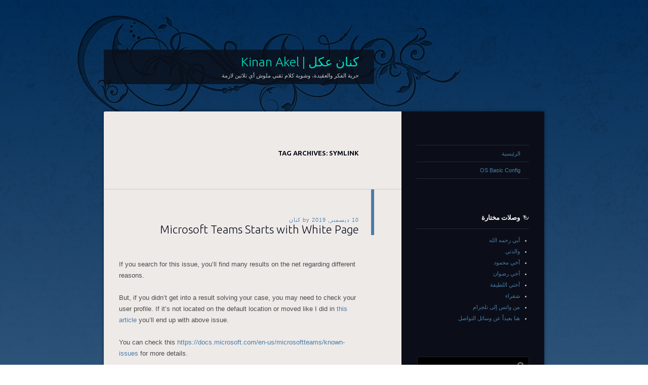

--- FILE ---
content_type: text/html; charset=UTF-8
request_url: https://as7ablog.com/kinan/?tag=symlink
body_size: 9513
content:
<!DOCTYPE html>
<!--[if IE 8]>
<html id="ie8" dir="rtl" lang="ar">
<![endif]-->
<!--[if !(IE 8)]><!-->
<html dir="rtl" lang="ar">
<!--<![endif]-->
<head>
<meta charset="UTF-8" />
<title>Symlink | كنان عكل | Kinan Akel</title>
<link rel="profile" href="http://gmpg.org/xfn/11" />
<link rel="pingback" href="https://as7ablog.com/kinan/xmlrpc.php" />
<!--[if lt IE 9]>
<script src="https://as7ablog.com/kinan/wp-content/themes/dusk-to-dawn/js/html5.js" type="text/javascript"></script>
<![endif]-->
<meta name='robots' content='max-image-preview:large' />
	<style>img:is([sizes="auto" i], [sizes^="auto," i]) { contain-intrinsic-size: 3000px 1500px }</style>
	<link rel='dns-prefetch' href='//fonts.googleapis.com' />
<link rel="alternate" type="application/rss+xml" title="كنان عكل | Kinan Akel &laquo; الخلاصة" href="https://as7ablog.com/kinan/?feed=rss2" />
<link rel="alternate" type="application/rss+xml" title="كنان عكل | Kinan Akel &laquo; خلاصة التعليقات" href="https://as7ablog.com/kinan/?feed=comments-rss2" />
<link rel="alternate" type="application/rss+xml" title="كنان عكل | Kinan Akel &laquo; Symlink خلاصة الوسوم" href="https://as7ablog.com/kinan/?feed=rss2&#038;tag=symlink" />
		<!-- This site uses the Google Analytics by MonsterInsights plugin v9.11.1 - Using Analytics tracking - https://www.monsterinsights.com/ -->
		<!-- Note: MonsterInsights is not currently configured on this site. The site owner needs to authenticate with Google Analytics in the MonsterInsights settings panel. -->
					<!-- No tracking code set -->
				<!-- / Google Analytics by MonsterInsights -->
		<script type="text/javascript">
/* <![CDATA[ */
window._wpemojiSettings = {"baseUrl":"https:\/\/s.w.org\/images\/core\/emoji\/16.0.1\/72x72\/","ext":".png","svgUrl":"https:\/\/s.w.org\/images\/core\/emoji\/16.0.1\/svg\/","svgExt":".svg","source":{"concatemoji":"https:\/\/as7ablog.com\/kinan\/wp-includes\/js\/wp-emoji-release.min.js?ver=6.8.3"}};
/*! This file is auto-generated */
!function(s,n){var o,i,e;function c(e){try{var t={supportTests:e,timestamp:(new Date).valueOf()};sessionStorage.setItem(o,JSON.stringify(t))}catch(e){}}function p(e,t,n){e.clearRect(0,0,e.canvas.width,e.canvas.height),e.fillText(t,0,0);var t=new Uint32Array(e.getImageData(0,0,e.canvas.width,e.canvas.height).data),a=(e.clearRect(0,0,e.canvas.width,e.canvas.height),e.fillText(n,0,0),new Uint32Array(e.getImageData(0,0,e.canvas.width,e.canvas.height).data));return t.every(function(e,t){return e===a[t]})}function u(e,t){e.clearRect(0,0,e.canvas.width,e.canvas.height),e.fillText(t,0,0);for(var n=e.getImageData(16,16,1,1),a=0;a<n.data.length;a++)if(0!==n.data[a])return!1;return!0}function f(e,t,n,a){switch(t){case"flag":return n(e,"\ud83c\udff3\ufe0f\u200d\u26a7\ufe0f","\ud83c\udff3\ufe0f\u200b\u26a7\ufe0f")?!1:!n(e,"\ud83c\udde8\ud83c\uddf6","\ud83c\udde8\u200b\ud83c\uddf6")&&!n(e,"\ud83c\udff4\udb40\udc67\udb40\udc62\udb40\udc65\udb40\udc6e\udb40\udc67\udb40\udc7f","\ud83c\udff4\u200b\udb40\udc67\u200b\udb40\udc62\u200b\udb40\udc65\u200b\udb40\udc6e\u200b\udb40\udc67\u200b\udb40\udc7f");case"emoji":return!a(e,"\ud83e\udedf")}return!1}function g(e,t,n,a){var r="undefined"!=typeof WorkerGlobalScope&&self instanceof WorkerGlobalScope?new OffscreenCanvas(300,150):s.createElement("canvas"),o=r.getContext("2d",{willReadFrequently:!0}),i=(o.textBaseline="top",o.font="600 32px Arial",{});return e.forEach(function(e){i[e]=t(o,e,n,a)}),i}function t(e){var t=s.createElement("script");t.src=e,t.defer=!0,s.head.appendChild(t)}"undefined"!=typeof Promise&&(o="wpEmojiSettingsSupports",i=["flag","emoji"],n.supports={everything:!0,everythingExceptFlag:!0},e=new Promise(function(e){s.addEventListener("DOMContentLoaded",e,{once:!0})}),new Promise(function(t){var n=function(){try{var e=JSON.parse(sessionStorage.getItem(o));if("object"==typeof e&&"number"==typeof e.timestamp&&(new Date).valueOf()<e.timestamp+604800&&"object"==typeof e.supportTests)return e.supportTests}catch(e){}return null}();if(!n){if("undefined"!=typeof Worker&&"undefined"!=typeof OffscreenCanvas&&"undefined"!=typeof URL&&URL.createObjectURL&&"undefined"!=typeof Blob)try{var e="postMessage("+g.toString()+"("+[JSON.stringify(i),f.toString(),p.toString(),u.toString()].join(",")+"));",a=new Blob([e],{type:"text/javascript"}),r=new Worker(URL.createObjectURL(a),{name:"wpTestEmojiSupports"});return void(r.onmessage=function(e){c(n=e.data),r.terminate(),t(n)})}catch(e){}c(n=g(i,f,p,u))}t(n)}).then(function(e){for(var t in e)n.supports[t]=e[t],n.supports.everything=n.supports.everything&&n.supports[t],"flag"!==t&&(n.supports.everythingExceptFlag=n.supports.everythingExceptFlag&&n.supports[t]);n.supports.everythingExceptFlag=n.supports.everythingExceptFlag&&!n.supports.flag,n.DOMReady=!1,n.readyCallback=function(){n.DOMReady=!0}}).then(function(){return e}).then(function(){var e;n.supports.everything||(n.readyCallback(),(e=n.source||{}).concatemoji?t(e.concatemoji):e.wpemoji&&e.twemoji&&(t(e.twemoji),t(e.wpemoji)))}))}((window,document),window._wpemojiSettings);
/* ]]> */
</script>
<style id='wp-emoji-styles-inline-css' type='text/css'>

	img.wp-smiley, img.emoji {
		display: inline !important;
		border: none !important;
		box-shadow: none !important;
		height: 1em !important;
		width: 1em !important;
		margin: 0 0.07em !important;
		vertical-align: -0.1em !important;
		background: none !important;
		padding: 0 !important;
	}
</style>
<link rel='stylesheet' id='wp-block-library-rtl-css' href='https://as7ablog.com/kinan/wp-includes/css/dist/block-library/style-rtl.min.css?ver=6.8.3' type='text/css' media='all' />
<style id='classic-theme-styles-inline-css' type='text/css'>
/*! This file is auto-generated */
.wp-block-button__link{color:#fff;background-color:#32373c;border-radius:9999px;box-shadow:none;text-decoration:none;padding:calc(.667em + 2px) calc(1.333em + 2px);font-size:1.125em}.wp-block-file__button{background:#32373c;color:#fff;text-decoration:none}
</style>
<style id='global-styles-inline-css' type='text/css'>
:root{--wp--preset--aspect-ratio--square: 1;--wp--preset--aspect-ratio--4-3: 4/3;--wp--preset--aspect-ratio--3-4: 3/4;--wp--preset--aspect-ratio--3-2: 3/2;--wp--preset--aspect-ratio--2-3: 2/3;--wp--preset--aspect-ratio--16-9: 16/9;--wp--preset--aspect-ratio--9-16: 9/16;--wp--preset--color--black: #000000;--wp--preset--color--cyan-bluish-gray: #abb8c3;--wp--preset--color--white: #ffffff;--wp--preset--color--pale-pink: #f78da7;--wp--preset--color--vivid-red: #cf2e2e;--wp--preset--color--luminous-vivid-orange: #ff6900;--wp--preset--color--luminous-vivid-amber: #fcb900;--wp--preset--color--light-green-cyan: #7bdcb5;--wp--preset--color--vivid-green-cyan: #00d084;--wp--preset--color--pale-cyan-blue: #8ed1fc;--wp--preset--color--vivid-cyan-blue: #0693e3;--wp--preset--color--vivid-purple: #9b51e0;--wp--preset--gradient--vivid-cyan-blue-to-vivid-purple: linear-gradient(135deg,rgba(6,147,227,1) 0%,rgb(155,81,224) 100%);--wp--preset--gradient--light-green-cyan-to-vivid-green-cyan: linear-gradient(135deg,rgb(122,220,180) 0%,rgb(0,208,130) 100%);--wp--preset--gradient--luminous-vivid-amber-to-luminous-vivid-orange: linear-gradient(135deg,rgba(252,185,0,1) 0%,rgba(255,105,0,1) 100%);--wp--preset--gradient--luminous-vivid-orange-to-vivid-red: linear-gradient(135deg,rgba(255,105,0,1) 0%,rgb(207,46,46) 100%);--wp--preset--gradient--very-light-gray-to-cyan-bluish-gray: linear-gradient(135deg,rgb(238,238,238) 0%,rgb(169,184,195) 100%);--wp--preset--gradient--cool-to-warm-spectrum: linear-gradient(135deg,rgb(74,234,220) 0%,rgb(151,120,209) 20%,rgb(207,42,186) 40%,rgb(238,44,130) 60%,rgb(251,105,98) 80%,rgb(254,248,76) 100%);--wp--preset--gradient--blush-light-purple: linear-gradient(135deg,rgb(255,206,236) 0%,rgb(152,150,240) 100%);--wp--preset--gradient--blush-bordeaux: linear-gradient(135deg,rgb(254,205,165) 0%,rgb(254,45,45) 50%,rgb(107,0,62) 100%);--wp--preset--gradient--luminous-dusk: linear-gradient(135deg,rgb(255,203,112) 0%,rgb(199,81,192) 50%,rgb(65,88,208) 100%);--wp--preset--gradient--pale-ocean: linear-gradient(135deg,rgb(255,245,203) 0%,rgb(182,227,212) 50%,rgb(51,167,181) 100%);--wp--preset--gradient--electric-grass: linear-gradient(135deg,rgb(202,248,128) 0%,rgb(113,206,126) 100%);--wp--preset--gradient--midnight: linear-gradient(135deg,rgb(2,3,129) 0%,rgb(40,116,252) 100%);--wp--preset--font-size--small: 13px;--wp--preset--font-size--medium: 20px;--wp--preset--font-size--large: 36px;--wp--preset--font-size--x-large: 42px;--wp--preset--spacing--20: 0.44rem;--wp--preset--spacing--30: 0.67rem;--wp--preset--spacing--40: 1rem;--wp--preset--spacing--50: 1.5rem;--wp--preset--spacing--60: 2.25rem;--wp--preset--spacing--70: 3.38rem;--wp--preset--spacing--80: 5.06rem;--wp--preset--shadow--natural: 6px 6px 9px rgba(0, 0, 0, 0.2);--wp--preset--shadow--deep: 12px 12px 50px rgba(0, 0, 0, 0.4);--wp--preset--shadow--sharp: 6px 6px 0px rgba(0, 0, 0, 0.2);--wp--preset--shadow--outlined: 6px 6px 0px -3px rgba(255, 255, 255, 1), 6px 6px rgba(0, 0, 0, 1);--wp--preset--shadow--crisp: 6px 6px 0px rgba(0, 0, 0, 1);}:where(.is-layout-flex){gap: 0.5em;}:where(.is-layout-grid){gap: 0.5em;}body .is-layout-flex{display: flex;}.is-layout-flex{flex-wrap: wrap;align-items: center;}.is-layout-flex > :is(*, div){margin: 0;}body .is-layout-grid{display: grid;}.is-layout-grid > :is(*, div){margin: 0;}:where(.wp-block-columns.is-layout-flex){gap: 2em;}:where(.wp-block-columns.is-layout-grid){gap: 2em;}:where(.wp-block-post-template.is-layout-flex){gap: 1.25em;}:where(.wp-block-post-template.is-layout-grid){gap: 1.25em;}.has-black-color{color: var(--wp--preset--color--black) !important;}.has-cyan-bluish-gray-color{color: var(--wp--preset--color--cyan-bluish-gray) !important;}.has-white-color{color: var(--wp--preset--color--white) !important;}.has-pale-pink-color{color: var(--wp--preset--color--pale-pink) !important;}.has-vivid-red-color{color: var(--wp--preset--color--vivid-red) !important;}.has-luminous-vivid-orange-color{color: var(--wp--preset--color--luminous-vivid-orange) !important;}.has-luminous-vivid-amber-color{color: var(--wp--preset--color--luminous-vivid-amber) !important;}.has-light-green-cyan-color{color: var(--wp--preset--color--light-green-cyan) !important;}.has-vivid-green-cyan-color{color: var(--wp--preset--color--vivid-green-cyan) !important;}.has-pale-cyan-blue-color{color: var(--wp--preset--color--pale-cyan-blue) !important;}.has-vivid-cyan-blue-color{color: var(--wp--preset--color--vivid-cyan-blue) !important;}.has-vivid-purple-color{color: var(--wp--preset--color--vivid-purple) !important;}.has-black-background-color{background-color: var(--wp--preset--color--black) !important;}.has-cyan-bluish-gray-background-color{background-color: var(--wp--preset--color--cyan-bluish-gray) !important;}.has-white-background-color{background-color: var(--wp--preset--color--white) !important;}.has-pale-pink-background-color{background-color: var(--wp--preset--color--pale-pink) !important;}.has-vivid-red-background-color{background-color: var(--wp--preset--color--vivid-red) !important;}.has-luminous-vivid-orange-background-color{background-color: var(--wp--preset--color--luminous-vivid-orange) !important;}.has-luminous-vivid-amber-background-color{background-color: var(--wp--preset--color--luminous-vivid-amber) !important;}.has-light-green-cyan-background-color{background-color: var(--wp--preset--color--light-green-cyan) !important;}.has-vivid-green-cyan-background-color{background-color: var(--wp--preset--color--vivid-green-cyan) !important;}.has-pale-cyan-blue-background-color{background-color: var(--wp--preset--color--pale-cyan-blue) !important;}.has-vivid-cyan-blue-background-color{background-color: var(--wp--preset--color--vivid-cyan-blue) !important;}.has-vivid-purple-background-color{background-color: var(--wp--preset--color--vivid-purple) !important;}.has-black-border-color{border-color: var(--wp--preset--color--black) !important;}.has-cyan-bluish-gray-border-color{border-color: var(--wp--preset--color--cyan-bluish-gray) !important;}.has-white-border-color{border-color: var(--wp--preset--color--white) !important;}.has-pale-pink-border-color{border-color: var(--wp--preset--color--pale-pink) !important;}.has-vivid-red-border-color{border-color: var(--wp--preset--color--vivid-red) !important;}.has-luminous-vivid-orange-border-color{border-color: var(--wp--preset--color--luminous-vivid-orange) !important;}.has-luminous-vivid-amber-border-color{border-color: var(--wp--preset--color--luminous-vivid-amber) !important;}.has-light-green-cyan-border-color{border-color: var(--wp--preset--color--light-green-cyan) !important;}.has-vivid-green-cyan-border-color{border-color: var(--wp--preset--color--vivid-green-cyan) !important;}.has-pale-cyan-blue-border-color{border-color: var(--wp--preset--color--pale-cyan-blue) !important;}.has-vivid-cyan-blue-border-color{border-color: var(--wp--preset--color--vivid-cyan-blue) !important;}.has-vivid-purple-border-color{border-color: var(--wp--preset--color--vivid-purple) !important;}.has-vivid-cyan-blue-to-vivid-purple-gradient-background{background: var(--wp--preset--gradient--vivid-cyan-blue-to-vivid-purple) !important;}.has-light-green-cyan-to-vivid-green-cyan-gradient-background{background: var(--wp--preset--gradient--light-green-cyan-to-vivid-green-cyan) !important;}.has-luminous-vivid-amber-to-luminous-vivid-orange-gradient-background{background: var(--wp--preset--gradient--luminous-vivid-amber-to-luminous-vivid-orange) !important;}.has-luminous-vivid-orange-to-vivid-red-gradient-background{background: var(--wp--preset--gradient--luminous-vivid-orange-to-vivid-red) !important;}.has-very-light-gray-to-cyan-bluish-gray-gradient-background{background: var(--wp--preset--gradient--very-light-gray-to-cyan-bluish-gray) !important;}.has-cool-to-warm-spectrum-gradient-background{background: var(--wp--preset--gradient--cool-to-warm-spectrum) !important;}.has-blush-light-purple-gradient-background{background: var(--wp--preset--gradient--blush-light-purple) !important;}.has-blush-bordeaux-gradient-background{background: var(--wp--preset--gradient--blush-bordeaux) !important;}.has-luminous-dusk-gradient-background{background: var(--wp--preset--gradient--luminous-dusk) !important;}.has-pale-ocean-gradient-background{background: var(--wp--preset--gradient--pale-ocean) !important;}.has-electric-grass-gradient-background{background: var(--wp--preset--gradient--electric-grass) !important;}.has-midnight-gradient-background{background: var(--wp--preset--gradient--midnight) !important;}.has-small-font-size{font-size: var(--wp--preset--font-size--small) !important;}.has-medium-font-size{font-size: var(--wp--preset--font-size--medium) !important;}.has-large-font-size{font-size: var(--wp--preset--font-size--large) !important;}.has-x-large-font-size{font-size: var(--wp--preset--font-size--x-large) !important;}
:where(.wp-block-post-template.is-layout-flex){gap: 1.25em;}:where(.wp-block-post-template.is-layout-grid){gap: 1.25em;}
:where(.wp-block-columns.is-layout-flex){gap: 2em;}:where(.wp-block-columns.is-layout-grid){gap: 2em;}
:root :where(.wp-block-pullquote){font-size: 1.5em;line-height: 1.6;}
</style>
<link rel='stylesheet' id='cptch_stylesheet-css' href='https://as7ablog.com/kinan/wp-content/plugins/captcha/css/front_end_style.css?ver=4.4.5' type='text/css' media='all' />
<link rel='stylesheet' id='dashicons-css' href='https://as7ablog.com/kinan/wp-includes/css/dashicons.min.css?ver=6.8.3' type='text/css' media='all' />
<link rel='stylesheet' id='cptch_desktop_style-css' href='https://as7ablog.com/kinan/wp-content/plugins/captcha/css/desktop_style.css?ver=4.4.5' type='text/css' media='all' />
<link rel='stylesheet' id='dusktodawn-css' href='https://as7ablog.com/kinan/wp-content/themes/dusk-to-dawn/style.css?ver=6.8.3' type='text/css' media='all' />
<link rel='stylesheet' id='ubuntu-css' href='https://fonts.googleapis.com/css?family=Ubuntu%3A300%2C400%2C700&#038;ver=6.8.3' type='text/css' media='all' />
<script type="text/javascript" src="https://as7ablog.com/kinan/wp-content/themes/dusk-to-dawn/js/audio.js?ver=20120315" id="dusktodawn-audio-js"></script>
<link rel="https://api.w.org/" href="https://as7ablog.com/kinan/index.php?rest_route=/" /><link rel="alternate" title="JSON" type="application/json" href="https://as7ablog.com/kinan/index.php?rest_route=/wp/v2/tags/41" /><link rel="EditURI" type="application/rsd+xml" title="RSD" href="https://as7ablog.com/kinan/xmlrpc.php?rsd" />
<link rel="stylesheet" href="https://as7ablog.com/kinan/wp-content/themes/dusk-to-dawn/rtl.css" type="text/css" media="screen" /><meta name="generator" content="WordPress 6.8.3" />
<style></style><style type="text/css">.recentcomments a{display:inline !important;padding:0 !important;margin:0 !important;}</style>	<style type="text/css">
			#site-title a {
			color: #00e0be;
		}
		</style>
	</head>

<body class="rtl archive tag tag-symlink tag-41 wp-theme-dusk-to-dawn right-sidebar content-sidebar">
<div id="super-super-wrapper">
	<div id="super-wrapper">
		<div id="wrapper">
					<div id="page" class="hfeed">
				<header id="branding" role="banner">
					<hgroup>
						<h1 id="site-title"><a href="https://as7ablog.com/kinan/" title="كنان عكل | Kinan Akel" rel="home">كنان عكل | Kinan Akel</a></h1>
						<h2 id="site-description">حرية الفكر والعقيدة، وشوية كلام تقني ملوش أي تلاتين لازمة</h2>
					</hgroup>
				</header><!-- #branding -->

				<div id="main" class="clear-fix">
					
<section id="primary">
	<div id="content" class="clear-fix" role="main">

	
		<header class="page-header">
			<h1 class="page-title">
				Tag Archives: <span>Symlink</span>			</h1>
					</header>

		
		
			<article id="post-473" class="post-473 post type-post status-publish format-standard hentry category-4 tag-microsoft tag-symbolic-links tag-symlink tag-teams">
	<header class="entry-header">
				<div class="entry-meta">
						
							<a href="https://as7ablog.com/kinan/?p=473" title="13:29" rel="bookmark"><time class="entry-date" datetime="2019-12-10T13:29:00+03:00" pubdate>10 ديسمبر, 2019</time></a><span class="byline"> <span class="sep"> by </span> <span class="author vcard"><a class="url fn n" href="https://as7ablog.com/kinan/?author=2" title="View all posts by كنان" rel="author">كنان</a></span></span>					</div><!-- .entry-meta -->
		
						<h1 class="entry-title">
							<a href="https://as7ablog.com/kinan/?p=473" rel="bookmark">Microsoft Teams Starts with White Page</a>
					</h1>
			</header><!-- .entry-header -->

	
	<div class="entry-content">
		
<p dir="ltr">If you search for this issue, you&#8217;ll find many results on the net regarding different reasons.</p>



<p dir="ltr">But, if you didn&#8217;t get into a result solving your case, you may need to check your user profile. If it&#8217;s not located on the default location or moved like I did in <a href="https://as7ablog.com/kinan/?p=468">this article</a> you&#8217;ll end up with above issue.</p>



<p dir="ltr">You can check this  <a href="https://docs.microsoft.com/en-us/microsoftteams/known-issues">https://docs.microsoft.com/en-us/microsoftteams/known-issues</a>  for more details.</p>



<p dir="ltr">However, a workaround can be done by logging to another account that has the profile done properly, then copy the Teams folder from %userprofile%\AppData\Local\Microsoft to another location and create a shortcut for the Teams.exe file.<br>Although this will solve the startup issue as well as most of the functions, it won&#8217;t solve the download issue. Because the download folder is part of the profile.<br>So, you&#8217;ll need to right-click Downloads folder, select properties, and finally redirect the file location to the exact current location instead of using Symlink.</p>



<p dir="ltr">HTH some1,</p>
			</div><!-- .entry-content -->

	<footer class="entry-meta">
					<span class="cat-links">
				Posted in <a href="https://as7ablog.com/kinan/?cat=4" rel="category">تقنيات</a><br />
			</span>
		
		
			<span class="tag-links">
				Tagged <a href="https://as7ablog.com/kinan/?tag=microsoft" rel="tag">Microsoft</a>, <a href="https://as7ablog.com/kinan/?tag=symbolic-links" rel="tag">Symbolic Links</a>, <a href="https://as7ablog.com/kinan/?tag=symlink" rel="tag">Symlink</a>, <a href="https://as7ablog.com/kinan/?tag=teams" rel="tag">Teams</a><br />
			</span>
		
					<span class="comments-link"><a href="https://as7ablog.com/kinan/?p=473#respond">Leave a comment</a></span><br />
		
			</footer><!-- #entry-meta -->

	
</article><!-- #post-## -->
		
			<nav id="nav-below" class="clear-fix">
		<h1 class="assistive-text section-heading">Post navigation</h1>

	
	</nav><!-- #nav-below -->
	
	
	</div><!-- #content -->
</section><!-- #primary -->

<div id="secondary" class="widget-area" role="complementary">
	
			<nav id="access" role="navigation">
			<div class="menu-%d8%a7%d9%84%d8%b5%d9%81%d8%ad%d8%a7%d8%aa-container"><ul id="menu-%d8%a7%d9%84%d8%b5%d9%81%d8%ad%d8%a7%d8%aa" class="menu"><li id="menu-item-1014" class="menu-item menu-item-type-custom menu-item-object-custom menu-item-home menu-item-1014"><a href="http://as7ablog.com/kinan/">الرئيسية</a></li>
<li id="menu-item-1016" class="menu-item menu-item-type-post_type menu-item-object-page menu-item-1016"><a href="https://as7ablog.com/kinan/?page_id=983">OS Basic Config</a></li>
</ul></div>		</nav>
	
	<aside id="linkcat-69" class="widget widget_links"><h1 class="widget-title">وصلات مختارة</h1>
	<ul class='xoxo blogroll'>
<li><a href="https://as7ablog.com/kinan/?p=583">أبي رحمه الله</a></li>
<li><a href="https://www.facebook.com/bahya.saleh">والدتي</a></li>
<li><a href="http://mahmoud.akel.family">أخي محمود</a></li>
<li><a href="http://rodwan.akel.family">أخي رضوان</a></li>
<li><a href="http://joman.akel.family">أختي اللطيفة</a></li>
<li><a href="https://as7ablog.com/kinan/?p=5" title="متعة">شقراء</a></li>
<li><a href="https://as7ablog.com/kinan/?p=728">من واتس إلى تلجرام</a></li>
<li><a href="https://as7ablog.com/kinan/?p=693">هنا بعيداً عن وسائل التواصل</a></li>

	</ul>
</aside>
<aside id="search-2" class="widget widget_search"><form role="search" method="get" id="searchform" class="searchform" action="https://as7ablog.com/kinan/">
				<div>
					<label class="screen-reader-text" for="s">البحث عن:</label>
					<input type="text" value="" name="s" id="s" />
					<input type="submit" id="searchsubmit" value="بحث" />
				</div>
			</form></aside><aside id="tag_cloud-3" class="widget widget_tag_cloud"><h1 class="widget-title">وسوم</h1><div class="tagcloud"><a href="https://as7ablog.com/kinan/?tag=active-directory" class="tag-cloud-link tag-link-18 tag-link-position-1" style="font-size: 15.466666666667pt;" aria-label="Active Directory (5 عناصر)">Active Directory</a>
<a href="https://as7ablog.com/kinan/?tag=adfs" class="tag-cloud-link tag-link-45 tag-link-position-2" style="font-size: 8pt;" aria-label="ADFS (عنصر واحد (1))">ADFS</a>
<a href="https://as7ablog.com/kinan/?tag=authentication" class="tag-cloud-link tag-link-73 tag-link-position-3" style="font-size: 8pt;" aria-label="Authentication (عنصر واحد (1))">Authentication</a>
<a href="https://as7ablog.com/kinan/?tag=backup" class="tag-cloud-link tag-link-21 tag-link-position-4" style="font-size: 10.8pt;" aria-label="Backup (عنصران (2))">Backup</a>
<a href="https://as7ablog.com/kinan/?tag=cars-and-automobile" class="tag-cloud-link tag-link-49 tag-link-position-5" style="font-size: 8pt;" aria-label="Cars and Automobile (عنصر واحد (1))">Cars and Automobile</a>
<a href="https://as7ablog.com/kinan/?tag=cisco" class="tag-cloud-link tag-link-34 tag-link-position-6" style="font-size: 10.8pt;" aria-label="Cisco (عنصران (2))">Cisco</a>
<a href="https://as7ablog.com/kinan/?tag=dag" class="tag-cloud-link tag-link-20 tag-link-position-7" style="font-size: 10.8pt;" aria-label="DAG (عنصران (2))">DAG</a>
<a href="https://as7ablog.com/kinan/?tag=dash-camera" class="tag-cloud-link tag-link-48 tag-link-position-8" style="font-size: 8pt;" aria-label="Dash Camera (عنصر واحد (1))">Dash Camera</a>
<a href="https://as7ablog.com/kinan/?tag=email" class="tag-cloud-link tag-link-98 tag-link-position-9" style="font-size: 8pt;" aria-label="email (عنصر واحد (1))">email</a>
<a href="https://as7ablog.com/kinan/?tag=exchange" class="tag-cloud-link tag-link-17 tag-link-position-10" style="font-size: 17.333333333333pt;" aria-label="Exchange (7 عناصر)">Exchange</a>
<a href="https://as7ablog.com/kinan/?tag=firewalls" class="tag-cloud-link tag-link-30 tag-link-position-11" style="font-size: 15.466666666667pt;" aria-label="Firewalls (5 عناصر)">Firewalls</a>
<a href="https://as7ablog.com/kinan/?tag=hyper-v" class="tag-cloud-link tag-link-63 tag-link-position-12" style="font-size: 8pt;" aria-label="Hyper-V (عنصر واحد (1))">Hyper-V</a>
<a href="https://as7ablog.com/kinan/?tag=keycloak" class="tag-cloud-link tag-link-72 tag-link-position-13" style="font-size: 8pt;" aria-label="Keycloak (عنصر واحد (1))">Keycloak</a>
<a href="https://as7ablog.com/kinan/?tag=ldap" class="tag-cloud-link tag-link-74 tag-link-position-14" style="font-size: 8pt;" aria-label="LDAP (عنصر واحد (1))">LDAP</a>
<a href="https://as7ablog.com/kinan/?tag=linux" class="tag-cloud-link tag-link-16 tag-link-position-15" style="font-size: 10.8pt;" aria-label="Linux (عنصران (2))">Linux</a>
<a href="https://as7ablog.com/kinan/?tag=microsoft" class="tag-cloud-link tag-link-14 tag-link-position-16" style="font-size: 22pt;" aria-label="Microsoft (15 عنصر)">Microsoft</a>
<a href="https://as7ablog.com/kinan/?tag=networking" class="tag-cloud-link tag-link-68 tag-link-position-17" style="font-size: 8pt;" aria-label="Networking (عنصر واحد (1))">Networking</a>
<a href="https://as7ablog.com/kinan/?tag=ngfw" class="tag-cloud-link tag-link-88 tag-link-position-18" style="font-size: 8pt;" aria-label="NGFW (عنصر واحد (1))">NGFW</a>
<a href="https://as7ablog.com/kinan/?tag=openvpn" class="tag-cloud-link tag-link-80 tag-link-position-19" style="font-size: 8pt;" aria-label="OpenVPN (عنصر واحد (1))">OpenVPN</a>
<a href="https://as7ablog.com/kinan/?tag=paloalto" class="tag-cloud-link tag-link-77 tag-link-position-20" style="font-size: 10.8pt;" aria-label="PaloAlto (عنصران (2))">PaloAlto</a>
<a href="https://as7ablog.com/kinan/?tag=privacy" class="tag-cloud-link tag-link-67 tag-link-position-21" style="font-size: 8pt;" aria-label="Privacy (عنصر واحد (1))">Privacy</a>
<a href="https://as7ablog.com/kinan/?tag=restore" class="tag-cloud-link tag-link-37 tag-link-position-22" style="font-size: 8pt;" aria-label="Restore (عنصر واحد (1))">Restore</a>
<a href="https://as7ablog.com/kinan/?tag=rules" class="tag-cloud-link tag-link-99 tag-link-position-23" style="font-size: 8pt;" aria-label="rules (عنصر واحد (1))">rules</a>
<a href="https://as7ablog.com/kinan/?tag=security" class="tag-cloud-link tag-link-50 tag-link-position-24" style="font-size: 12.666666666667pt;" aria-label="Security (3 عناصر)">Security</a>
<a href="https://as7ablog.com/kinan/?tag=sophos" class="tag-cloud-link tag-link-29 tag-link-position-25" style="font-size: 12.666666666667pt;" aria-label="Sophos (3 عناصر)">Sophos</a>
<a href="https://as7ablog.com/kinan/?tag=symbolic-links" class="tag-cloud-link tag-link-39 tag-link-position-26" style="font-size: 10.8pt;" aria-label="Symbolic Links (عنصران (2))">Symbolic Links</a>
<a href="https://as7ablog.com/kinan/?tag=symlink" class="tag-cloud-link tag-link-41 tag-link-position-27" style="font-size: 8pt;" aria-label="Symlink (عنصر واحد (1))">Symlink</a>
<a href="https://as7ablog.com/kinan/?tag=teams" class="tag-cloud-link tag-link-40 tag-link-position-28" style="font-size: 8pt;" aria-label="Teams (عنصر واحد (1))">Teams</a>
<a href="https://as7ablog.com/kinan/?tag=telegram" class="tag-cloud-link tag-link-70 tag-link-position-29" style="font-size: 8pt;" aria-label="Telegram (عنصر واحد (1))">Telegram</a>
<a href="https://as7ablog.com/kinan/?tag=trivial" class="tag-cloud-link tag-link-101 tag-link-position-30" style="font-size: 8pt;" aria-label="trivial (عنصر واحد (1))">trivial</a>
<a href="https://as7ablog.com/kinan/?tag=voip" class="tag-cloud-link tag-link-35 tag-link-position-31" style="font-size: 10.8pt;" aria-label="VoIP (عنصران (2))">VoIP</a>
<a href="https://as7ablog.com/kinan/?tag=vpn" class="tag-cloud-link tag-link-51 tag-link-position-32" style="font-size: 12.666666666667pt;" aria-label="VPN (3 عناصر)">VPN</a>
<a href="https://as7ablog.com/kinan/?tag=whatsapp" class="tag-cloud-link tag-link-71 tag-link-position-33" style="font-size: 8pt;" aria-label="WhatsApp (عنصر واحد (1))">WhatsApp</a>
<a href="https://as7ablog.com/kinan/?tag=windows-10" class="tag-cloud-link tag-link-38 tag-link-position-34" style="font-size: 12.666666666667pt;" aria-label="Windows 10 (3 عناصر)">Windows 10</a>
<a href="https://as7ablog.com/kinan/?tag=windows-domain" class="tag-cloud-link tag-link-19 tag-link-position-35" style="font-size: 14.222222222222pt;" aria-label="Windows Domain (4 عناصر)">Windows Domain</a>
<a href="https://as7ablog.com/kinan/?tag=%d8%a7%d9%85%d8%b1%d8%a3%d8%a9" class="tag-cloud-link tag-link-60 tag-link-position-36" style="font-size: 8pt;" aria-label="امرأة (عنصر واحد (1))">امرأة</a>
<a href="https://as7ablog.com/kinan/?tag=%d8%aa%d8%b9%d9%84%d9%8a%d9%85" class="tag-cloud-link tag-link-10 tag-link-position-37" style="font-size: 8pt;" aria-label="تعليم (عنصر واحد (1))">تعليم</a>
<a href="https://as7ablog.com/kinan/?tag=%d8%ad%d8%a8" class="tag-cloud-link tag-link-78 tag-link-position-38" style="font-size: 8pt;" aria-label="حب (عنصر واحد (1))">حب</a>
<a href="https://as7ablog.com/kinan/?tag=%d8%ad%d9%8f%d8%a8" class="tag-cloud-link tag-link-62 tag-link-position-39" style="font-size: 8pt;" aria-label="حُب (عنصر واحد (1))">حُب</a>
<a href="https://as7ablog.com/kinan/?tag=%d8%ae%d8%b5%d9%88%d8%b5%d9%8a%d8%a9" class="tag-cloud-link tag-link-66 tag-link-position-40" style="font-size: 8pt;" aria-label="خصوصية (عنصر واحد (1))">خصوصية</a>
<a href="https://as7ablog.com/kinan/?tag=%d8%b4%d8%b9%d9%88%d8%b1" class="tag-cloud-link tag-link-53 tag-link-position-41" style="font-size: 8pt;" aria-label="شعور (عنصر واحد (1))">شعور</a>
<a href="https://as7ablog.com/kinan/?tag=%d8%b9%d8%a7%d8%a6%d9%84%d8%a9" class="tag-cloud-link tag-link-23 tag-link-position-42" style="font-size: 10.8pt;" aria-label="عائلة (عنصران (2))">عائلة</a>
<a href="https://as7ablog.com/kinan/?tag=%d8%b9%d9%82%d9%84" class="tag-cloud-link tag-link-54 tag-link-position-43" style="font-size: 8pt;" aria-label="عقل (عنصر واحد (1))">عقل</a>
<a href="https://as7ablog.com/kinan/?tag=%d9%81%d8%aa%d8%a7%d9%88%d9%89" class="tag-cloud-link tag-link-52 tag-link-position-44" style="font-size: 8pt;" aria-label="فتاوى (عنصر واحد (1))">فتاوى</a>
<a href="https://as7ablog.com/kinan/?tag=%d9%85%d8%b1%d8%ad" class="tag-cloud-link tag-link-65 tag-link-position-45" style="font-size: 8pt;" aria-label="مرح (عنصر واحد (1))">مرح</a></div>
</aside>
		<aside id="recent-posts-2" class="widget widget_recent_entries">
		<h1 class="widget-title">أحدث المقالات</h1>
		<ul>
											<li>
					<a href="https://as7ablog.com/kinan/?p=1183">القواعد الذهبية في الرسائل الإلكترونية</a>
									</li>
											<li>
					<a href="https://as7ablog.com/kinan/?p=1144">Publish Service Through Paloalto FW</a>
									</li>
											<li>
					<a href="https://as7ablog.com/kinan/?p=1135">Paloalto BAD MAC Address</a>
									</li>
											<li>
					<a href="https://as7ablog.com/kinan/?p=1094">Allow Multiple OpenVPN Connections</a>
									</li>
											<li>
					<a href="https://as7ablog.com/kinan/?p=893">سامحكِ الله</a>
									</li>
					</ul>

		</aside><aside id="recent-comments-2" class="widget widget_recent_comments"><h1 class="widget-title">أحدث التعليقات</h1><ul id="recentcomments"><li class="recentcomments"><span class="comment-author-link">JJJ</span> على <a href="https://as7ablog.com/kinan/?p=893#comment-702">سامحكِ الله</a></li><li class="recentcomments"><span class="comment-author-link"><a href="http://www.littletinythings.net/" class="url" rel="ugc external nofollow">جمان</a></span> على <a href="https://as7ablog.com/kinan/?p=583#comment-701">أبي -رحمة الله عليه-</a></li><li class="recentcomments"><span class="comment-author-link">كنان</span> على <a href="https://as7ablog.com/kinan/?p=728#comment-700">لماذا أفضل تلجرام</a></li><li class="recentcomments"><span class="comment-author-link">حذيفة نحاس</span> على <a href="https://as7ablog.com/kinan/?p=728#comment-699">لماذا أفضل تلجرام</a></li><li class="recentcomments"><span class="comment-author-link"><a href="https://as7ablog.com/kinan/?p=509" class="url" rel="ugc">Exchange DAG Database Offline Copy | كنان عكل</a></span> على <a href="https://as7ablog.com/kinan/?p=347#comment-698">Reset Exchange Logs without Backup</a></li></ul></aside><aside id="categories-2" class="widget widget_categories"><h1 class="widget-title">تصنيفات</h1>
			<ul>
					<li class="cat-item cat-item-3"><a href="https://as7ablog.com/kinan/?cat=3">أحاسيس</a>
</li>
	<li class="cat-item cat-item-100"><a href="https://as7ablog.com/kinan/?cat=100">بديهيات</a>
</li>
	<li class="cat-item cat-item-4"><a href="https://as7ablog.com/kinan/?cat=4">تقنيات</a>
</li>
	<li class="cat-item cat-item-5"><a href="https://as7ablog.com/kinan/?cat=5">تنفس</a>
</li>
	<li class="cat-item cat-item-6"><a href="https://as7ablog.com/kinan/?cat=6">سياسة</a>
</li>
	<li class="cat-item cat-item-7"><a href="https://as7ablog.com/kinan/?cat=7">علاك مصدي</a>
</li>
	<li class="cat-item cat-item-1"><a href="https://as7ablog.com/kinan/?cat=1">غير مصنف</a>
</li>
	<li class="cat-item cat-item-8"><a href="https://as7ablog.com/kinan/?cat=8">لا ف ك ر ة</a>
</li>
	<li class="cat-item cat-item-15"><a href="https://as7ablog.com/kinan/?cat=15">مذكراتي</a>
</li>
			</ul>

			</aside><aside id="archives-2" class="widget widget_archive"><h1 class="widget-title">الأرشيف</h1>		<label class="screen-reader-text" for="archives-dropdown-2">الأرشيف</label>
		<select id="archives-dropdown-2" name="archive-dropdown">
			
			<option value="">اختر شهر</option>
				<option value='https://as7ablog.com/kinan/?m=202506'> يونيو 2025 </option>
	<option value='https://as7ablog.com/kinan/?m=202308'> أغسطس 2023 </option>
	<option value='https://as7ablog.com/kinan/?m=202211'> نوفمبر 2022 </option>
	<option value='https://as7ablog.com/kinan/?m=202106'> يونيو 2021 </option>
	<option value='https://as7ablog.com/kinan/?m=202102'> فبراير 2021 </option>
	<option value='https://as7ablog.com/kinan/?m=202012'> ديسمبر 2020 </option>
	<option value='https://as7ablog.com/kinan/?m=202010'> أكتوبر 2020 </option>
	<option value='https://as7ablog.com/kinan/?m=202009'> سبتمبر 2020 </option>
	<option value='https://as7ablog.com/kinan/?m=202004'> أبريل 2020 </option>
	<option value='https://as7ablog.com/kinan/?m=202003'> مارس 2020 </option>
	<option value='https://as7ablog.com/kinan/?m=202002'> فبراير 2020 </option>
	<option value='https://as7ablog.com/kinan/?m=201912'> ديسمبر 2019 </option>
	<option value='https://as7ablog.com/kinan/?m=201911'> نوفمبر 2019 </option>
	<option value='https://as7ablog.com/kinan/?m=201902'> فبراير 2019 </option>
	<option value='https://as7ablog.com/kinan/?m=201808'> أغسطس 2018 </option>
	<option value='https://as7ablog.com/kinan/?m=201807'> يوليو 2018 </option>
	<option value='https://as7ablog.com/kinan/?m=201801'> يناير 2018 </option>
	<option value='https://as7ablog.com/kinan/?m=201707'> يوليو 2017 </option>
	<option value='https://as7ablog.com/kinan/?m=201706'> يونيو 2017 </option>
	<option value='https://as7ablog.com/kinan/?m=201702'> فبراير 2017 </option>
	<option value='https://as7ablog.com/kinan/?m=201606'> يونيو 2016 </option>
	<option value='https://as7ablog.com/kinan/?m=201602'> فبراير 2016 </option>
	<option value='https://as7ablog.com/kinan/?m=201509'> سبتمبر 2015 </option>
	<option value='https://as7ablog.com/kinan/?m=201507'> يوليو 2015 </option>
	<option value='https://as7ablog.com/kinan/?m=201410'> أكتوبر 2014 </option>
	<option value='https://as7ablog.com/kinan/?m=201409'> سبتمبر 2014 </option>
	<option value='https://as7ablog.com/kinan/?m=201404'> أبريل 2014 </option>
	<option value='https://as7ablog.com/kinan/?m=201403'> مارس 2014 </option>
	<option value='https://as7ablog.com/kinan/?m=201308'> أغسطس 2013 </option>
	<option value='https://as7ablog.com/kinan/?m=201307'> يوليو 2013 </option>
	<option value='https://as7ablog.com/kinan/?m=201305'> مايو 2013 </option>
	<option value='https://as7ablog.com/kinan/?m=201208'> أغسطس 2012 </option>
	<option value='https://as7ablog.com/kinan/?m=201204'> أبريل 2012 </option>
	<option value='https://as7ablog.com/kinan/?m=201203'> مارس 2012 </option>
	<option value='https://as7ablog.com/kinan/?m=201202'> فبراير 2012 </option>
	<option value='https://as7ablog.com/kinan/?m=201112'> ديسمبر 2011 </option>
	<option value='https://as7ablog.com/kinan/?m=201107'> يوليو 2011 </option>
	<option value='https://as7ablog.com/kinan/?m=201103'> مارس 2011 </option>
	<option value='https://as7ablog.com/kinan/?m=201102'> فبراير 2011 </option>
	<option value='https://as7ablog.com/kinan/?m=201008'> أغسطس 2010 </option>
	<option value='https://as7ablog.com/kinan/?m=201005'> مايو 2010 </option>
	<option value='https://as7ablog.com/kinan/?m=201003'> مارس 2010 </option>
	<option value='https://as7ablog.com/kinan/?m=200912'> ديسمبر 2009 </option>
	<option value='https://as7ablog.com/kinan/?m=200909'> سبتمبر 2009 </option>
	<option value='https://as7ablog.com/kinan/?m=200904'> أبريل 2009 </option>
	<option value='https://as7ablog.com/kinan/?m=200902'> فبراير 2009 </option>
	<option value='https://as7ablog.com/kinan/?m=200901'> يناير 2009 </option>
	<option value='https://as7ablog.com/kinan/?m=200812'> ديسمبر 2008 </option>
	<option value='https://as7ablog.com/kinan/?m=200811'> نوفمبر 2008 </option>
	<option value='https://as7ablog.com/kinan/?m=200810'> أكتوبر 2008 </option>
	<option value='https://as7ablog.com/kinan/?m=200809'> سبتمبر 2008 </option>
	<option value='https://as7ablog.com/kinan/?m=200807'> يوليو 2008 </option>
	<option value='https://as7ablog.com/kinan/?m=200712'> ديسمبر 2007 </option>
	<option value='https://as7ablog.com/kinan/?m=200708'> أغسطس 2007 </option>
	<option value='https://as7ablog.com/kinan/?m=200707'> يوليو 2007 </option>
	<option value='https://as7ablog.com/kinan/?m=200705'> مايو 2007 </option>
	<option value='https://as7ablog.com/kinan/?m=200704'> أبريل 2007 </option>
	<option value='https://as7ablog.com/kinan/?m=200703'> مارس 2007 </option>
	<option value='https://as7ablog.com/kinan/?m=200701'> يناير 2007 </option>
	<option value='https://as7ablog.com/kinan/?m=200612'> ديسمبر 2006 </option>
	<option value='https://as7ablog.com/kinan/?m=200611'> نوفمبر 2006 </option>

		</select>

			<script type="text/javascript">
/* <![CDATA[ */

(function() {
	var dropdown = document.getElementById( "archives-dropdown-2" );
	function onSelectChange() {
		if ( dropdown.options[ dropdown.selectedIndex ].value !== '' ) {
			document.location.href = this.options[ this.selectedIndex ].value;
		}
	}
	dropdown.onchange = onSelectChange;
})();

/* ]]> */
</script>
</aside><aside id="meta-2" class="widget widget_meta"><h1 class="widget-title">أخرى</h1>
		<ul>
						<li><a href="https://as7ablog.com/kinan/wp-login.php">تسجيل الدخول</a></li>
			<li><a href="https://as7ablog.com/kinan/?feed=rss2">خلاصات Feed الإدخالات</a></li>
			<li><a href="https://as7ablog.com/kinan/?feed=comments-rss2">خلاصة التعليقات</a></li>

			<li><a href="https://ar.wordpress.org/">WordPress.org</a></li>
		</ul>

		</aside></div><!-- #secondary .widget-area -->
				</div><!-- #main -->
			</div><!-- #page -->
			<footer id="colophon" role="contentinfo">
				<div id="site-generator">
										<a href="http://wordpress.org/" title="A Semantic Personal Publishing Platform" rel="generator">Proudly powered by WordPress</a>
					<span class="sep"> | </span>
					Theme: Dusk To Dawn by <a href="https://wordpress.com/themes/" rel="designer">WordPress.com</a>.				</div>
			</footer><!-- #colophon -->
		</div><!-- #wrapper -->
	</div><!-- #super-wrapper -->
</div><!-- #super-super-wrapper -->
</body>
</html>


--- FILE ---
content_type: text/css
request_url: https://as7ablog.com/kinan/wp-content/themes/dusk-to-dawn/rtl.css
body_size: 925
content:
/*
Theme Name: Dusk To Dawn

Adding support for language written in a Right To Left (RTL) direction is easy -
it's just a matter of overwriting all the horizontal positioning attributes
of your CSS stylesheet in a separate stylesheet file named rtl.css.

http://codex.wordpress.org/Right_to_Left_Language_Support
*/

caption, th, td {
	text-align: right;
}
body {
	direction: rtl;
	unicode-bidi: embed;
}
ul,
ol {
	margin: 0 18px 22px 0;
}
blockquote {
	margin: 0 54px 0 0;
}
input#s {
	background: #000 url(images/search.png) no-repeat scroll 96% 8px;
	padding: 6px 38px 6px 10px;
}
#primary input#s {
	background: #fafafa url(images/search.png) no-repeat scroll 98% 8px;
}
#branding hgroup {
	margin: 2px 54px 54px 0;
}
.right-sidebar #branding hgroup {
	margin: 2px 390px 54px 0;
}
.entry-content td,
.comment-body td {
	padding: 6px 0 6px 10px;
}
body.attachment #content nav {
	float: left;
}
#content .nav-previous a,
#content .nav-next a {
	float: right;
}
.error404 .widget .widgettitle,
.error404 .widget ul {
	margin-left: 13px;
	margin-right: 0;
}
/*  Link Posts */
.format-link .link a:after{
	content: "\2190";
	padding-left: 0;
	padding-right: 6px;
}
/* Gallery Posts */
.format-gallery .gallery-thumb {
	margin: -5px -30px 44px 0;
}
.right-sidebar .format-gallery .gallery-thumb {
	margin: -5px -84px 44px 0;
}
.comment .comment-meta,
.trackback .comment-meta,
.pingback .comment-meta {
	left: 0;
	right: auto;
}
.no-sidebar .comment img.avatar,
body.attachment .comment img.avatar {
	left: auto;
	right: -45px;
}
#comments .bypostauthor > .comment-body .comment-meta {
	left: 22px;
	right: auto;
}
.commentlist .children {
	margin: 0 30px 0 0;
}
ol .comment-body ul,
ol .comment-body ol {
	margin: 0 18px 22px 0;
}
.full-width .commentlist,
.image-attachment .commentlist {
	margin: 0 46px 0 0;
}
.widget-title,
.menu-title {
	background: url(images/widget_heading.png) no-repeat right 6px;
	padding: 0 18px 11px 0;
}
.widget_calendar #wp-calendar caption {
	text-align: right;
}
.widget_calendar #wp-calendar tfoot #prev {
	text-align: right;
}
.widget_calendar #wp-calendar tfoot #next {
	text-align: left;
}
.widget_authors img {
	float: right;
	padding-left: 10px;
	padding-right: 0;
}
.widget-area .widget_search input {
	float: right;
}